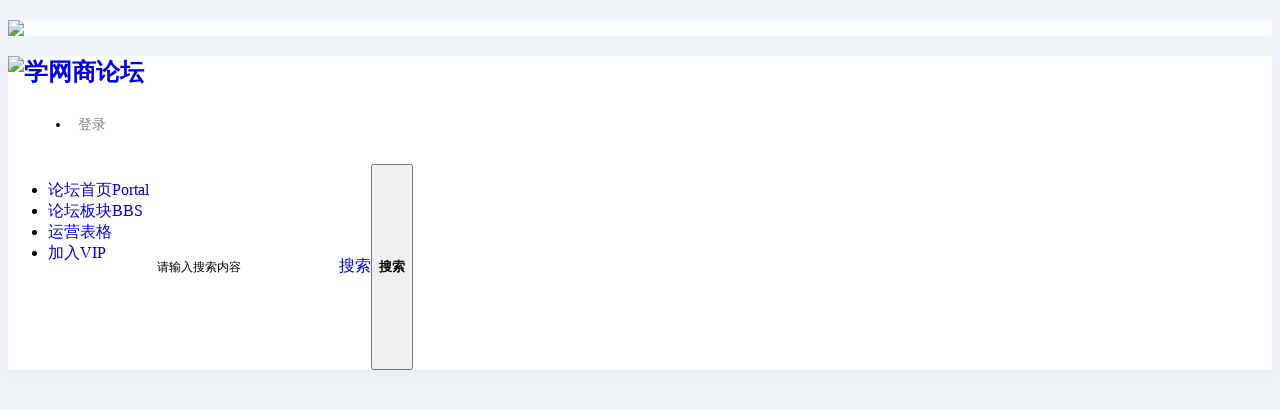

--- FILE ---
content_type: text/html; charset=utf-8
request_url: http://www.xuewangshang.com/home.php?mod=space&uid=58040&do=thread&type=thread&view=me&from=space
body_size: 10486
content:
<!DOCTYPE html PUBLIC "-//W3C//DTD XHTML 1.0 Transitional//EN" "http://www.w3.org/TR/xhtml1/DTD/xhtml1-transitional.dtd">
<html xmlns="http://www.w3.org/1999/xhtml">
<head>
    <meta http-equiv="X-UA-Compatible" content="IE=edge">
<meta http-equiv="Content-Type" content="text/html; charset=utf-8" />
<title>提示信息 -  学网商论坛 -  Powered by Discuz!</title>

<meta name="keywords" content="" />
<meta name="description" content=",学网商论坛" />
<meta name="generator" content="Discuz! X3.4" />
<meta name="author" content="Discuz! Team and Comsenz UI Team" />
<meta name="copyright" content="2001-2013 Discuz Team." />
<meta name="MSSmartTagsPreventParsing" content="True" />
<meta http-equiv="MSThemeCompatible" content="Yes" />
<base href="http://www.xuewangshang.com/" /><link rel="stylesheet" type="text/css" href="data/cache/style_31_common.css?g8m" /><link rel="stylesheet" type="text/css" href="data/cache/style_31_home_space.css?g8m" /><script type="text/javascript">var STYLEID = '31', STATICURL = 'static/', IMGDIR = 'static/image/common', VERHASH = 'g8m', charset = 'utf-8', discuz_uid = '0', cookiepre = 'tMLg_2132_', cookiedomain = '', cookiepath = '/', showusercard = '1', attackevasive = '0', disallowfloat = 'newthread', creditnotice = '1|威望|,2|金钱|,3|贡献|,4|资源币|,5|天VIP会员【全站资料可看】|', defaultstyle = '', REPORTURL = 'aHR0cDovL3d3dy54dWV3YW5nc2hhbmcuY29tL2hvbWUucGhwP21vZD1zcGFjZSZ1aWQ9NTgwNDAmZG89dGhyZWFkJnR5cGU9dGhyZWFkJnZpZXc9bWUmZnJvbT1zcGFjZQ==', SITEURL = 'http://www.xuewangshang.com/', JSPATH = 'static/js/', CSSPATH = 'data/cache/style_', DYNAMICURL = '';</script>

<script src="static/js/common.js?g8m" type="text/javascript"></script>
    <script src="template/dingzhi_2024_kfzys/dingzhi/js/jquery.min.js?g8m" type="text/javascript"></script>
<meta name="application-name" content="学网商论坛" />
<meta name="msapplication-tooltip" content="学网商论坛" />
    <meta name="viewport" content="width=device-width, initial-scale=1.0, user-scalable=no, minimum-scale=1.0, maximum-scale=1.0"/>
<meta name="msapplication-task" content="name=论坛首页;action-uri=http://www.xuewangshang.com/portal.php;icon-uri=http://www.xuewangshang.com/static/image/common/portal.ico" /><meta name="msapplication-task" content="name=论坛板块;action-uri=http://www.xuewangshang.com/forum.php;icon-uri=http://www.xuewangshang.com/static/image/common/bbs.ico" />
<meta name="msapplication-task" content="name=群组;action-uri=http://www.xuewangshang.com/group.php;icon-uri=http://www.xuewangshang.com/static/image/common/group.ico" /><script src="static/js/home.js?g8m" type="text/javascript"></script>
</head>
<link rel="stylesheet" type="text/css" id="time_diy" href="template/dingzhi_2024_kfzys/dingzhi/css/web-c0324e28cae6040f85e9.css?g8m" />
<link rel="stylesheet" type="text/css" id="time_diy" href="template/dingzhi_2024_kfzys/portal/HarmonySanc.css?g8m" />
<body id="nv_home" class="pg_space" onkeydown="if(event.keyCode==27) return false;">
<div id="append_parent"></div><div id="ajaxwaitid"></div>
<link rel="stylesheet" type="text/css" id="time_diy" href="template/dingzhi_2024_kfzys/portal/font/1061fee.css?g8m" />
<link rel="stylesheet" type="text/css" id="time_diy" href="template/dingzhi_2024_kfzys/dingzhi/css/style.css?g8m" />
<style type="text/css">
body, div, p, h2, h3, span, em, li, ul, a, font, button, html, input, select, textarea { font-family: HarmonyOS_Regular !important}
[class^="icon-"], [class*=" icon-"] {
    font-family: FontAwesome !important}
.icon-top-1 {
    color: #ff6922 !important;
font-size: 15px
}
.icon-top-2 {
    color: #ff6922 !important;
font-size: 15px
}
.icon-top-3 {
    color: #ff5e7f !important;
font-size: 15px
}
[class^=icon-top-]:before {
    content: "\f0aa" !important;
}
.h_post1 { display: none}
.pg_forumdisplay .h_post1 { display: block !important}
.pg_viewthread .h_post1 { display: block !important}
.whole_box1 { min-height: calc(100vh - 123px); overflow: hidden}
.fwinmask #postbtn.pn { color: #FFFFFF !important; box-shadow: none !important; background: #1979ff !important}
.nvhm:before {
position: relative;
top: 0;
font-family: FontAwesome;
    font-weight: normal;
    font-style: normal;
    text-decoration: inherit;
    -webkit-font-smoothing: antialiased;
    *margin-right: .3em;
font-size: 14px;
    content: "\f015";
}
#samplepanel { position: relative; z-index: 999}
body { min-width: 0 !important; background: #EFF2F6 !important}
.nav-pills li { margin: 0 0 7px 0}
.thread-top-1 {
    color: #ff8800;
}

.thread-top-2 {
    color: #ff8800;
}
.thread-top-3 {
    color: #c6303e;
}
.module_box1 {
  border-radius: 5px !important;
  border: none !important;
  background-color: #FFFFFF !important;
  box-shadow: none !important;
  box-sizing: border-box;
}
.cardx {
  border-radius: 5px !important;
  border: none !important;
  background-color: #FFFFFF !important;
  box-shadow: none !important;
  box-sizing: border-box;
}
#scbar { transition: all 0.5s ease 0s}
#scbar.long { width: 220px !important}
#scbar.long .scbar_narrow #scbar_txt{width:182px!important}
#scbar.long .scbar_txt_td{ float: left; width:190px!important; height:34px;line-height:34px;overflow:hidden}
#scbar_txt{border:0;width:182px; height:34px;line-height:34px; padding:0;font-size:12px;margin-left: 8px; overflow: hidden; background:0 0}
#scbar_btn { box-shadow: none}
.scbar_btn_td .pn strong { line-height: 200px}
#scbar input:-moz-placeholder,  
textarea:-moz-placeholder {  
    color: rgba(0,0,0,.5);  
}  
#scbar input:-ms-input-placeholder,  
textarea:-ms-input-placeholder {  
    color: rgba(0,0,0,.5);  
}  
#scbar input::-webkit-input-placeholder,  
textarea::-webkit-input-placeholder {  
    color: rgba(0,0,0,.5);  
}
.a_h { padding: 0; display: none}
.a_h img { max-width: 1120px}
.a_mu { border: 0; background: none; display: none}
.a_mu img { max-width: 1120px}
.mus_box { display: none}
#mood_mystatus { width: 500px !important}
#nv_group .pg { background: none}
.pgs #newspecial, .pgs #newspecialtmp, .pgs #post_reply, .pgs #post_replytmp { background-color: #007bff}
.forumrefresh { display: none}
.tdats .tb { width: 260px}
.tscr { width: 260px}
.tdats .tfxf { width: 650px !important}
.mi .moodfm_input { width: calc(100% - 70px) !important}
.mi #moodfm textarea { width: 95% !important}
.pbg { height: 10px}
.header1 .menu ul li i { float: left; margin-top: 18px; width: 18px; margin-right: 8px !important; font: normal normal normal 14px/1 FontAwesome}
.pob em a:before { display: none}

.tbn li em:before { display: none}
.td_srchtxt { float: left; height: 58px; line-height: 58px}
.td_srchbtn { float: left}
#scform_submit { height: 60px; line-height: 60px; background: none}
#scform_submit:before { display: none}

#scform_srchtxt { height: 58px; line-height: 58px; border: 0}

#scbar_type { margin: 0; border: 0}
#scbar_btn { margin: 0}

#create_group_btn {
    display: block;
    text-align: center;
    background: #007bff;
}
#nv_group .tbmu {
    padding: 8px 10px;
}
#nv_group .bm {
    border-color: #ebebeb;
}
#nv_group .tl .th { margin: 0}
#nv_group .tb { border: 0; background: #FFFFFF}
#nv_group .tb a { padding: 0 15px; background: none !important}
#nv_group .tb .a a, #nv_group .tb .current a { font-weight: 400; background: none !important}
.tl th, .tl td { border-color: #F3F3F3}
.scroll-up {
    background-color: #f8504b;
    color: #ffffff !important;
    transition: transform .5s;
box-sizing: border-box
}
.scroll-up {
    border-radius: 50px;
    bottom: 70px;
    padding: 3px;
    display: none;
    height: 50px;
    opacity: 1;
    position: fixed;
    right: 70px;
    text-align: center;
    width: 50px;
    overflow: hidden;
    z-index: 9999;
    line-height: 2.5;
    color: #ffffff;
    box-shadow: 0 2px 4px 0 rgba(0,0,0,0.3);
}
a:link, a:visited, a:hover {
    text-decoration: none;
    transition: color 0.15s ease-in-out,background-color 0.15s ease-in-out,border-color 0.15s ease-in-out,box-shadow 0.15s ease-in-out;
}
::-webkit-scrollbar {
    width: 6px;
    height: 8px
}

::-webkit-scrollbar-track,
::-webkit-scrollbar-thumb {
    border-radius: 999px;
    border: 0 solid transparent
}

::-webkit-scrollbar-track {
    box-shadow: 1px 1px 5px rgba(100, 100, 100, 0.2) inset
}

::-webkit-scrollbar-thumb {
    min-height: 0;
    background-color: #5298ff;
    background-image: -webkit-linear-gradient(45deg, rgba(255, 255, 255, .4) 25%, transparent 25%, transparent 50%, rgba(255, 255, 255, .4) 50%, rgba(255, 255, 255, .4) 75%, transparent 75%, transparent);
}

::-webkit-scrollbar-corner {
    background: transparent
}
.gengun { width: 270px}
.gengun.f_fixed { position: fixed; top: 65px}
.ct2_a, .ct3_a { min-height: calc(100vh - 182px) !important}
.mtn { margin-top: 0 !important}
@font-face {
  font-family: 'smileySans';
  src: url('template/dingzhi_2024_kfzys/portal/font/alimama.woff');
}
.nav_slide .h_pop { display: block}
@media (max-width: 800px) {
.home_tab li a { padding: 0 7px !important; font-size: 13px !important}
.pf_l li { width: 100% !important}
.whole_box1 { min-height: calc(100vh - 201px); overflow: hidden}
#pt { margin: 10px 15px !important}
.top_bar_box { display: none}
.a_h { display: none}
.a_mu { display: none}
.page-cover .page-desc { max-height: 60px; line-height: 20px; overflow: hidden}
#nv_home .tabboxx { height: auto}
.home_tab li { float: left !important; margin: 0 0 0 10px !important}
.dingzhi_all_replies .v_tit a { margin-top: 3px}
.scroll-up { display: none !important}
.footer .z, .footer .y { float: none !important}

.pg_post .ct2_a .tb a { margin-right: 0}
.pg_post #editorbox { padding: 0}
.pg_post #ct.ct2_a { padding: 0}
.pg_post #pt { margin: 10px 0 !important}
.pg_post .simpleedt .bar, .pg_post .simpleedt .b1r, .pg_post .simpleedt .b2r { height: auto}
.pg_post .simpleedt .bar .y { display: none}
.pg_post .edt .btn { float: none; border: 0}
.pg_post .edt .b1r, .pg_post .edt .b2r { border: 0}
.pg_post .edt .bbar { height: auto}
.pg_post .edt .bbar em { display: none}
.pg_post .tb { padding-left: 0}
.pg_post .tb a { padding: 0 6px}
.pg_post .pbt .z { width: 100%}
.pg_post #postbox .pbt .z input { width: calc(100% - 160px) !important}
.pg_post #seccheck { position: relative}
.pg_post #seccheck .p_opt { top: 25px !important; left: 36px !important}
.pg_post #post_extra_tb label { margin: 0 5px 5px 0}
.pg_post .pnpost .y { display: none}
.pg_post #adddynamicspan:last-child { display: none}
#e_sml_menu.sllt { max-width: 94% !important; left: 3% !important}
.pg_post .p_pof { width: 94% !important; left: 3% !important; box-sizing: border-box}
.pg_post .fwinmask { width: 94% !important; left: 3% !important}
#fwin_nav.fwinmask { width: 94% !important; left: 3% !important}
#fwin_nav.fwinmask table { width: 100% !important}
#fwin_nav.fwinmask .pbl { width: 100%; border-right: 1px solid #CCCCCC}
#fwin_nav.fwinmask .pbl li { width: calc(33% - 12px) !important; height: auto !important; min-height: 280px !important}
#fwin_nav.fwinmask .pbl li:last-child { width: calc(34% - 10px) !important; border-right: 0 !important}
.pg_post .p_opt .mtn { margin-top: 5px !important}
.pg_post #at_list { visibility: visible !important}
}
@media (min-width: 9999px) {
.wp { width: 1280px}
.down_box { width: 1280px !important}
.top_ad_box1 { width: 472px !important}
.top_ad_box2 { width: 472px !important}
.top_ad_box3 { width: 296px !important}
#star { width: 472px !important}
#star ul li { margin: 40px 55px 0 !important}
.homewiki li { width: 226px !important}
.homewiki img { width: 226px !important; height: auto !important}
.homewiki p a { width: 216px !important}
#guide a { width: 296px !important}
.whole_boxx { width: 1280px !important}
#nv_group .ct2 .mn { width: 1020px !important}
.ct2_a .mn { width: 1050px !important}
.ct3_a .mn { width: 785px !important}
#nv_home .mi .moodfm_input { width: 600px !important}
.tdats .tfxf { width: 810px !important}
.tdats .tfx { width: 550px !important}
.biduser { width: 1038px !important}
#mood_mystatus { width: 660px !important}
.posts-item { width: 1220px !important}
.item-body { width: 1010px !important}
.tag_left { width: 960px !important}
.tabCont ul li { width: 918px !important}
#gotop a { margin-left: 680px !important}
}
</style>
<div class="header1 cl" style="position: relative;">
      <div id="body_overlay" style="display: none;"></div>
            <script type="text/javascript">
      jQuery(document).ready(function(jQuery) {
jQuery('.m_menu').click(function(){
jQuery('#body_overlay').fadeIn(50);
jQuery('.icon-cancel-fine').fadeIn(50);
})
jQuery('.icon-cancel-fine').click(function(){
jQuery('#body_overlay').fadeOut(50);
jQuery('.icon-cancel-fine').fadeOut(50);
})
jQuery('#body_overlay').click(function(){
jQuery('#body_overlay').fadeOut(50);
jQuery('.icon-cancel-fine').fadeOut(50);
})

})
    </script>
      <div class="elecom_navigate menu">
      <header class="menu-header cl">
                           <a href="member.php?mod=logging&amp;action=login"><img src="template/dingzhi_2024_kfzys/dingzhi/dog.jpg" width="56" height="56" class="radius10" style="float: left; margin: 0 10px 0 0; border: 3px solid #fff;">
        <span style="font-size: 14px; color: #FFFFFF;"> 登录发现更多内容</span></a>
                    </header>
        <ul>
      <li><a href="portal.php"><i class="fa fa-home" style="font-size: 14px;"></i> 首页</a></li>
      <li><a href="#"><i class="fa fa-wpforms" style="margin-top: 18px !important;"></i> 资讯</a></li>
      <li><a href="forum.php"><i class="fa fa-comment" style="margin-top: 17px;"></i> 分类</a></li>
      <li><a href="#"><i class="fa fa-glide" style="margin-top: 17.5px !important;"></i> 目录</a></li>
      <li><a href="#"><i class="fa fa-tag"></i> 索引</a></li>
      <li><a href="#"><i class="fa fa-fire" style="font-size: 15px;"></i> 酷站</a></li>
                            </ul>
        
         
        
      </div>
</div>
<div style="width: 100%; background: #FFFFFF;" class="tpboxx1 cl">
<div class="wp cl">
  <div class="headerx">
   <div class="section1x">
      <!-- 站点LOGO -->
      <div class="logo z">
                <h2><a href="./" title="学网商论坛"><img src="template/dingzhi_2024_kfzys/dingzhi/logo.png"></a></h2>
      </div>
      <div class="m_menu"></div>
      <script type="text/javascript">
      jQuery(".m_menu").click(function(){

jQuery('.elecom_navigate').addClass("on");

})
jQuery(".icon-cancel-fine").click(function(){

jQuery('.elecom_navigate').removeClass("on");

})
jQuery("#body_overlay").click(function(){

jQuery('.elecom_navigate').removeClass("on");

})
    </script>
    <a onClick="showWindow('newthread', 'forum.php?mod=post&amp;action=newthread&amp;fid=0')" href="javascript:;" title="发帖" style="float: right; width: 65px; height: 26px; line-height: 26px; margin: 12px 20px 0 0; text-align: center; color: #FFFFFF; border-radius: 2px; background: #1979ff;" class="h_post1">发帖</a>
</div>
</div>
</div>
</div>
<div class="top_bar_box cl" style="position: relative; height: 50px;">
<div id="dingzhi_nav" style="background: #FFFFFF; box-shadow: rgba(142,142,142,.07) 0 6px 15px 0;">
  <div class="wp cl">
   
        </div>

  <div id="dingzhi_bar" class="cl " style="width: 100%;">
    <div class="wp cl">
      <!-- 站点LOGO -->
      <div class="dingzhi_logo z" style="height: 30px; margin: 10px 40px 0 0;"> 
          <h2><a href="./" title="学网商论坛" style="height: 30px;"><img src="template/dingzhi_2024_kfzys/dingzhi/logo.png" alt="学网商论坛" border="0" /></a></h2>
      </div>
      
      <!-- 导航 -->
      <div style="display: none; float: right;">
<script src="static/js/logging.js?g8m" type="text/javascript"></script>

<form method="post" autocomplete="off" id="lsform" action="member.php?mod=logging&amp;action=login&amp;loginsubmit=yes&amp;infloat=yes&amp;lssubmit=yes" onsubmit="return lsSubmit();">
  <div class="fastlg cl"> <span id="return_ls" style="display:none"></span>
    <div class="y pns">
      <table cellspacing="0" cellpadding="0">
        <tr> 
          
                    
          <td><span class="ftid">
            <select name="fastloginfield" id="ls_fastloginfield" width="40" tabindex="900">
              <option value="username">用户名</option>
              
                            
              <option value="email">Email</option>
            </select>
            </span> 
            <script type="text/javascript">simulateSelect('ls_fastloginfield')</script></td>
          <td><input type="text" name="username" id="ls_username" autocomplete="off" class="px vm" tabindex="901" /></td>
          
                    
          <td class="fastlg_l"><label for="ls_cookietime">
              <input type="checkbox" name="cookietime" id="ls_cookietime" class="pc" value="2592000" tabindex="903" />
              自动登录</label></td>
          <td>&nbsp;<a href="javascript:;" onclick="showWindow('login', 'member.php?mod=logging&action=login&viewlostpw=1')">找回密码</a></td>
        </tr>
        <tr>
          <td><label for="ls_password" class="z psw_w">密码</label></td>
          <td><input type="password" name="password" id="ls_password" class="px vm" autocomplete="off" tabindex="902" /></td>
          <td class="fastlg_l"><button type="submit" class="pn vm" tabindex="904" style="width: 75px;"><em>登录</em></button></td>
          <td>&nbsp;<a href="member.php?mod=register" class="xi2 xw1">立即注册</a></td>
        </tr>
      </table>
      <input type="hidden" name="quickforward" value="yes" />
      <input type="hidden" name="handlekey" value="ls" />
    </div>
    
     
    
  </div>
</form>

 

</div>
            <div class="dingzhi_user login_bx" style="width: auto; margin: 0 0 0 23px;">
       <ul style="height: 50px; line-height: 50px; font-size: 14px;">
              <li class="z log" style="position: relative; padding-bottom: 0;"><a class="log1" style="background: none; display: inline-block; padding: 0 7px; text-decoration: none !important; color: rgba(0,0,0,.5); font-size: 14px;">登录</a><div id="user-menu" class="i_menu" style="display: none;">
                                        <i class="arrow"></i>
                                        <ul class="notloglist">
                                            <li>
                                                <a href="member.php?mod=logging&amp;action=login" id="mzLogin" style="color: rgba(0,0,0,.5); line-height: 26px;">立即登录</a>
                                            </li>
                                            <li>
                                                <a href="member.php?mod=register" id="mzRegister" style="color: rgba(0,0,0,.5); line-height: 26px;">立即注册</a>
                                            </li>
                                            <li class="split tips-text">
                                                <span style="color: rgba(0,0,0,.5); line-height: 26px;">其他登录</span>
                                            </li>
                                            <li class="other-login lastchild" style="padding-top: 5px;">
                                                    <a href="#" class="ico weibo">QQ</a>
                                                    <a href="#" class="ico weixin">微信</a>
                                            </li>
                                        </ul>
                                    </div></li>

       </ul>
      </div>
            <!-- 用户信息 --> 
                  <div class="dingzhi_navigate" style="float: left;">
        <ul>
           
                    <li                 id="mn_portal" ><a href="portal.php" hidefocus="true" title="Portal"  >论坛首页<span>Portal</span></a>
          </li>
           
           
                    <li                 id="mn_forum" ><a href="forum.php" hidefocus="true" title="BBS"  >论坛板块<span>BBS</span></a>
          </li>
           
           
           
           
                    <li                 id="mn_N617c" ><a href="mdown-index.html" hidefocus="true"  >运营表格</a>
          </li>
           
           
                    <li                 id="mn_N6c92" onmouseover="showMenu({'ctrlid':this.id,'ctrlclass':'hover','duration':2})"><a href="https://www.xuewangshang.com/thread-49-1-1.html" hidefocus="true"  >加入VIP</a>
          </li>
           
           
           
           
           
           
           
           
           
                  </ul>
         
      </div>
      
<div id="scbar" class="scbar1 cl">
<form id="scbar_form" method="post" autocomplete="off" onsubmit="searchFocus($('scbar_txt'))" action="search.php?searchsubmit=yes" target="_blank">
<input type="hidden" name="mod" id="scbar_mod" value="search" />
<input type="hidden" name="formhash" value="ef6bcb7e" />
<input type="hidden" name="srchtype" value="title" />
<input type="hidden" name="srhfid" value="0" />
<input type="hidden" name="srhlocality" value="home::space" />

<table cellspacing="0" cellpadding="0">
<tr>
<td class="scbar_txt_td"><input type="text" name="srchtxt" id="scbar_txt" value="请输入搜索内容" autocomplete="off" x-webkit-speech speech /></td>
                <td class="scbar_type_td"><a href="javascript:;" id="scbar_type" class="xg1" onclick="showMenu(this.id)" hidefocus="true">搜索</a></td>
                <td class="scbar_btn_td"><button type="submit" name="searchsubmit" id="scbar_btn" s class="pn pnc" value="true"><strong class="xi2">搜索</strong></button></td> 
                <td class="scbar_hot_td" style="display: none;">
<div id="scbar_hot">
</div>
</td>
</tr>
</table>
</form>
</div>
<script type="text/javascript">
      jQuery("#scbar").hover(function(){

jQuery(this).toggleClass("long");

jQuery(this).siblings().removeClass("long");

})
    </script>
<ul id="scbar_type_menu" class="p_pop" style="display: none;"><li><a href="javascript:;" rel="forum" class="curtype">帖子</a></li><li><a href="javascript:;" rel="user">用户</a></li></ul>

<script type="text/javascript">
initSearchmenu('scbar', '');
</script>

    </div>
  </div>
  <script src="template/dingzhi_2024_kfzys/dingzhi/js/nav.js?g8m" type="text/javascript" type="text/javascript"></script>
</div>
</div>

<!-- 二级导航 -->

<div class="nav_slide"> <ul class="p_pop h_pop" id="mn_N6c92_menu" style="display: none"><li><a href="https://www.xuewangshang.com/thread-49-1-1.html" hidefocus="true" >VIP介绍</a></li><li><a href="plugin.php?id=threed_vip" hidefocus="true" >购买VIP</a></li></ul> </div>

<div class="mus_box cl">
  <div id="mu" class="wp cl"> 
      </div>

</div>

 





<!-- 用户菜单 -->

<ul class="sub_menu" id="m_menu" style="display: none;">

   

   

    <li style="display: none;"><a href="home.php?mod=magic" style="background-image:url(https://www.xuewangshang.com/static/image/feed/magic_b.png) !important">道具</a></li>
   

   

    <li style="display: none;"><a href="home.php?mod=medal" style="background-image:url(https://www.xuewangshang.com/static/image/feed/medal_b.png) !important">勋章</a></li>
   

   

    <li style="display: none;"><a href="home.php?mod=task" style="background-image:url(https://www.xuewangshang.com/static/image/feed/task_b.png) !important">任务</a></li>
   

   

    <li style="display: none;"><a href="home.php?mod=space&do=share" style="background-image:url(https://www.xuewangshang.com/static/image/feed/share_b.png) !important">分享</a></li>
   

   

    <li style="display: none;"><a href="group.php" style="background-image:url(https://www.xuewangshang.com/static/image/feed/group_b.png) !important">群组</a></li>
   

   

    <li style="display: none;"><a href="portal.php" style="background-image:url(https://www.xuewangshang.com/static/image/feed/portal_b.png) !important">门户</a></li>
   

   

   

   

   

   

   

   

   

  
  <li><a href="home.php?mod=spacecp">设置</a></li>

   

  
  <li><a href="home.php?mod=space&amp;do=favorite&amp;view=me">我的收藏</a></li> 

    <li></li>
  <li></li>
  <li></li>
  <li></li>
  <li><a href="member.php?mod=logging&amp;action=logout&amp;formhash=ef6bcb7e">退出</a></li>
</ul>
<div class="whole_box1 cl">
<div class="section1x cl">
<div id="wp" class="wp serch_wp">
<link rel="stylesheet" type="text/css" id="time_diy" href="template/dingzhi_2024_kfzys/dingzhi/css/bootstrap.css?g8m" />
<link rel="stylesheet" type="text/css" id="time_diy" href="template/dingzhi_2024_kfzys/portal/font/font-awesome.min.css?g8m" />
<link rel="stylesheet" type="text/css" id="time_diy" href="template/dingzhi_2024_kfzys/dingzhi/css/all.min.css?g8m" /><div id="ct" class="wp cl w">
<div class="nfl" id="main_succeed" style="display: none">
<div class="f_c altw">
<div class="alert_right">
<p id="succeedmessage"></p>
<p id="succeedlocation" class="alert_btnleft"></p>
<p class="alert_btnleft"><a id="succeedmessage_href">如果您的浏览器没有自动跳转，请点击此链接</a></p>
</div>
</div>
</div>
<div class="nfl" id="main_message">
<div class="f_c altw">
<div id="messagetext" class="alert_info">
<p>请先登录后才能继续浏览</p>
</div>
<div id="messagelogin"></div>
<script type="text/javascript">ajaxget('member.php?mod=logging&action=login&infloat=yes&frommessage', 'messagelogin');</script>
</div>
</div>
</div></div>
</div>
</div>
 

     
<style type="text/css">
.header1 .menu ul li i { color: #757575; font-size: 16px; margin-right: 8px}
.header1 .menu {
    position: fixed;
    left: -300px;
    transition: all 0.5s ease 0s;
    height: 100%;
    top: 0;
    padding-top: 0;
    border: 0 !important;
    background: #FFFFFF;
    width: 300px;
    max-width: none !important;
    z-index: 10000;
}
.header1 .menu.on {
    left: 0 !important;
}
.header1 .menu ul li {
float: left;
margin: 0;
    position: relative;
    height: auto !important;
    font-size: 16px;
    width: 100%;
    line-height: 50px;
    border-bottom: 1px dashed #eee;
    padding: 0;
    text-align: left;
}
.header1 .menu ul li span { display: none}
.header1 .menu ul li a {
display: inline-block;
width: 100%;
    font-size: 16px !important;
    float: none !important;
    padding: 0 0 0 20px;
    height: 50px;
    line-height: 50px;
    color: #555555;
}
.menu-header {
line-height: 62px;
    background: #555863;
    padding: 30px 12px;
}
.radius10 {
    -webkit-border-radius: 10%;
    -moz-border-radius: 10%;
    -o-border-radius: 10%;
    -ms-border-radius: 10%;
}
.bottombar {
display: none;
    width: 100%;
    position: fixed;
    bottom: 0;
    left: 0;
    height: 40px;
    padding: 8px 0 4px 0;
    border-top: 1px solid #f2f2f2;
z-index: 100
}

.bg-white {
    background-color: #fff;
}
.bottombar ul {
    width: 100%;
}
.bottombar ul li {
    width: 20%;
    float: left;
    text-align: center;
}
.bottombar ul li a {
    position: relative;
}
.bottombar ul li a {
    color: #9e9e9e;
}
.bottombar ul li.active a {
    color: #007bff;
}
.bottombar ul li p {
    font-size: 12px;
}
.bottombar ul li .fa {
    display: inline-block;
margin: 0;
    font: normal normal normal 14px/1 FontAwesome;
    font-size: inherit;
    text-rendering: auto;
    -webkit-font-smoothing: antialiased;
    -moz-osx-font-smoothing: grayscale;
}
.bottombar ul li .fa {
    font-size: 20px;
}
.goTop {
    position: fixed;
    right: 0;
    top: 200px;
    background-color: var(--white);
    width: 50px;
    height: 25px;
    line-height: 25px;
    cursor: pointer;
    border-top-left-radius: 15px;
    border-bottom-left-radius: 15px;
}
@media (max-width: 800px) {
.bottombar { display: block}
.footer[data-v-0bacf66c] { padding-bottom: 80px !important}
}
</style>
<div class="bottombar bg-white">
    <ul>
        <li id="bottom1" class=""><a href="portal.php"><i class="fa fa-home" aria-hidden="true" style="margin-bottom: 3px; font-size: 18px;"></i><p>首页</p></a></li>
        <li id="bottom2"><a href="#"><i class="fa fa-comment"></i><p>分类</p></a></li>
        <li id="bottom3"><a href="#"><i class="fa fa-glide" aria-hidden="true"></i><p>目录</p></a></li>
        <li id="bottom4"><a href="#"><i class="fa fa-wpforms"></i><p>索引</p></a></li>
                <li id="bottom5" class="active"><a href="member.php?mod=logging&amp;action=login"><i class="fa fa-user"></i><p>我的</p></a></li>
            </ul>
</div>


<link href="source/plugin/fn_float_contact/static/css/animation.css" rel="stylesheet">
<link href="source/plugin/fn_float_contact/static/css/style.css" rel="stylesheet">
<script>
var pc_width = 1180;
</script>
<script src="source/plugin/fn_float_contact/static/js/jquery.js" type="text/javascript"></script>
<script src="source/plugin/fn_float_contact/static/js/fn_contact_pc.js" type="text/javascript"></script>
<div class="fn_float_contact">
  <ul>
    
    
    <li class="fn_float_contact_weixin"> <span class="iconfont" style="background:#2B7ACD;">&#xe66f;</span>
      <div class="fn_weixin_position"><img src="/source/plugin/fn_float_contact/static/images/微信 (2).png">
        <p>扫一扫二维码，加我微信
</p>
      </div>
    </li>
    
    
    <li class="fn_float_contact_back"> <span class="iconfont" style="background:#2B7ACD;">&#xe61a;</span> </li>
  </ul>
</div>
<script>
(function(){
var el = document.createElement("script");
el.src = "https://sf1-scmcdn-tos.pstatp.com/goofy/ttzz/push.js?86afe201d2fb4fffaf2c3065c8a9266356105d2c670444b244153f5eb96eee1d8907368bac49d8f27f635e3f7ed16fa71faa5148a3ed5ba976e0f039fc4c6a1c3d5656eccfcfb5129034a65572e1dfe0";
el.id = "ttzz";
var s = document.getElementsByTagName("script")[0];
s.parentNode.insertBefore(el, s);
})(window)
</script><script>
(function(){
var src = "https://jspassport.ssl.qhimg.com/11.0.1.js?d182b3f28525f2db83acfaaf6e696dba";
document.write('<script src="' + src + '" id="sozz"><\/script>');
})();
</script>
<div class="footer cl" data-v-0bacf66c="" style="margin: 15px 0 0 0;">
  <div class="section1x cl">
  <div class="wp cl" data-v-0bacf66c="" style="text-align: center;">
    <div class="cl" data-v-0bacf66c="">
      <div data-v-0bacf66c="" class="z cl" style="padding: 0;"><span> 客服QQ：1811861530  客服邮箱 1811861530@qq.com </span></div>
      <div class="beian y" data-v-0bacf66c="">&copy; <a href="http://www.comsenz.com" target="_blank">Discuz Team.</a> Powered by <a href="https://www.discuz.vip" target="_blank">Discuz!</a> <script>
var _hmt = _hmt || [];
(function() {
  var hm = document.createElement("script");
  hm.src = "https://hm.baidu.com/ .js?25bf591fd8f3c6b3d227119c045aa191";
  var s = document.getElementsByTagName("script")[0]; 
  s.parentNode.insertBefore(hm, s);
})();
</script>
 <a target="_blank">湘ICP备15004266号-1</a><span class="pipe">|</span><a href="sitemap.php" >网站地图</a> </div>
    </div>
  </div>
  </div>
</div> 

 



 
 



 

 
<script src="home.php?mod=misc&ac=sendmail&rand=1768953799" type="text/javascript"></script> 
 

 
 

 

 

 

 

 



  


<div class="goTop text-center text-muted" id="js-go_top" style="transform: translate(0px, 0px); transition: transform 0.5s ease-in-out 0s;"><i class="fas fa-arrow-alt-circle-up" style="font-size: 14px; position: relative; top: 5px;"></i></div>

<script type="text/javascript">
jQuery.noConflict();
jQuery(function(){
        //首先将#back-to-top隐藏
        jQuery(".goTop").hide();
        //当滚动条的位置处于距顶部100像素以下时，跳转链接出现，否则消失
        jQuery(function () {
            jQuery(window).scroll(function(){
                if (jQuery(window).scrollTop()>100){
                    jQuery(".goTop").fadeIn();
                }
                else
                {
                    jQuery(".goTop").fadeOut();
                }
            });
            //当点击跳转链接后，回到页面顶部位置

            jQuery(".goTop").click(function(){
                jQuery('body,html').animate({scrollTop:0},500);
                return false;
            });
        });
    });
</script>

 

 </div>

</div>

</body></html>